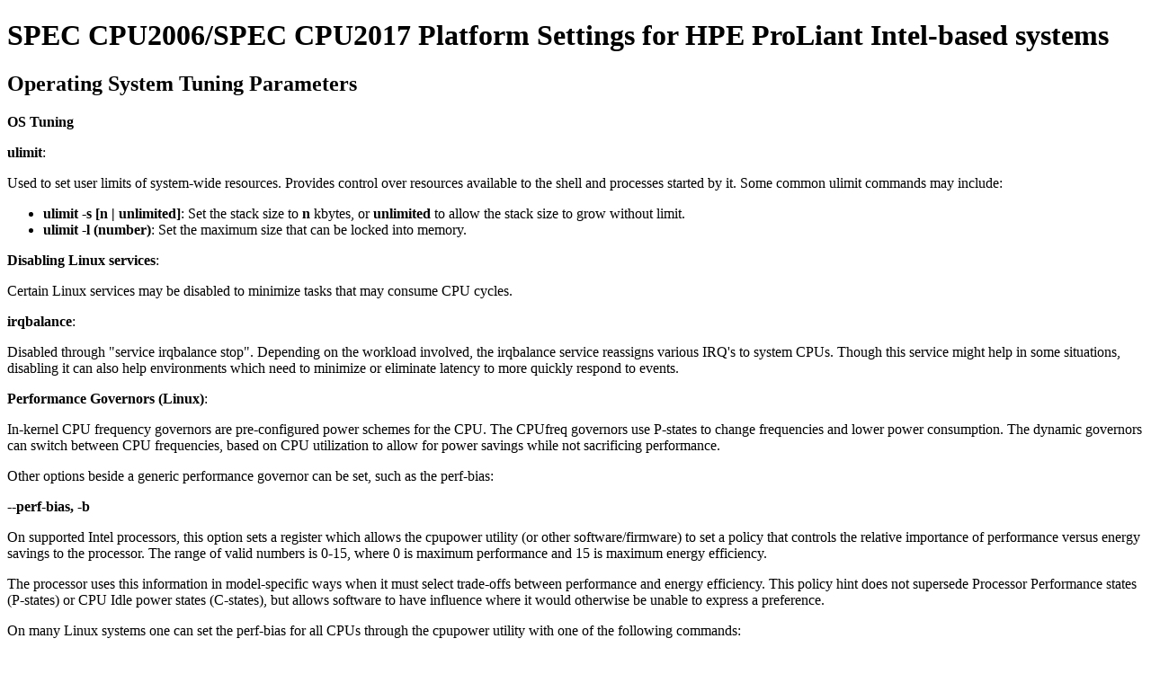

--- FILE ---
content_type: text/html; charset=utf-8
request_url: http://www.spec.org/cpu2017/flags/HPE-Platform-Flags-Intel-V1.0-ICX-revG.html
body_size: 35393
content:
<!DOCTYPE html
     PUBLIC "-//W3C//DTD XHTML 1.0 Strict//EN"
     "http://www.w3.org/TR/xhtml1/DTD/xhtml1-strict.dtd">
<html xmlns="http://www.w3.org/1999/xhtml" xml:lang="en" lang="en">
<head>
<meta name="generator" content="SPEC CPU2017 Tools v6247 (flags v5178)" />
<meta http-equiv="Content-type" content="text/html;charset=utf-8" />
<style type="text/css" id="internalScreen" media="screen">
<!--
  @import url(//www.spec.org/includes/css/cpu2017result.css);
  @import url(//www.spec.org/includes/css/cpu2017screen.css);
-->
</style>
<style type="text/css" id="internalPrint" media="print">
<!--
  @import url(//www.spec.org/includes/css/cpu2017result.css);
  @import url(//www.spec.org/includes/css/cpu2017print.css);
-->
</style>
<title>SPEC CPU2006/SPEC CPU2017 Platform Settings for HPE ProLiant Intel-based systems</title>
</head><body>
<h1>SPEC CPU2006/SPEC CPU2017 Platform Settings for HPE ProLiant Intel-based systems</h1>
<h2><a name="OStuning">Operating System Tuning Parameters</a></h2>



<p><b>OS Tuning</b></p>

<p><b>ulimit</b>:</p>
<p>Used to set user limits of system-wide resources. Provides control over resources available to the shell and processes started by it. Some common ulimit commands may include:</p>
<ul>
<li><b>ulimit -s [n | unlimited]</b>: Set the stack size to <b>n</b> kbytes, or <b>unlimited</b> to allow the stack size to grow without limit.</li>
<li><b>ulimit -l (number)</b>: Set the maximum size that can be locked into memory.</li>
</ul>

<p><b>Disabling Linux services</b>:</p>
<p>Certain Linux services may be disabled to minimize tasks that may consume CPU cycles.</p>

<p><b>irqbalance</b>:</p>
<p>Disabled through "service irqbalance stop". Depending on the workload involved, the irqbalance service reassigns various IRQ's to system CPUs. Though this service might help in some situations, disabling it can also help environments which need to minimize or eliminate latency to more quickly respond to events.</p>

<p><b>Performance Governors (Linux)</b>:</p>
<p>In-kernel CPU frequency governors are pre-configured power schemes for the CPU. The CPUfreq governors use P-states to change frequencies and lower power consumption. The dynamic governors can switch between CPU frequencies, based on CPU utilization to allow for power savings while not sacrificing performance.</p>
<p>Other options beside a generic performance governor can be set, such as the perf-bias:</p>
<p><b>--perf-bias, -b</b></p>
<p>On supported Intel processors, this option sets a register which allows the cpupower utility (or other software/firmware) to set a policy that controls the relative importance of performance versus energy savings to the processor. The range of valid numbers is 0-15, where 0 is maximum performance and 15 is maximum energy efficiency.</p>
<p>The processor uses this information in model-specific ways when it must select trade-offs between performance and energy efficiency. This policy hint does not supersede Processor Performance states (P-states) or CPU Idle power states (C-states), but allows software to have influence where it would otherwise be unable to express a preference.</p>
<p>On many Linux systems one can set the perf-bias for all CPUs through the cpupower utility with one of the following commands:</p>
<ul>
<li>"cpupower -c all set -b 0"</li>
<li>"cpupower -c all set --perf-bias 0"</li>
<li>"cpupower set -b 0"</li>
</ul>

<p><b>Tuning Kernel parameters</b>:</p>
<p>The following Linux Kernel parameters were tuned to better optimize performance of some areas of the system:</p>
<ul>
<li><b>dirty_background_ratio</b>: Set through "echo 40 > /proc/sys/vm/dirty_background_ratio". This setting can help Linux disk caching and performance by setting the percentage of system memory that can be filled with dirty pages.</li>
<li><b>dirty_ratio</b>: Set through "echo 40 > /proc/sys/vm/dirty_ratio". This setting is the absolute maximum amount of system memory that can be filled with dirty pages before everything must get committed to disk.</li>
<li><b>swappiness</b>: The swappiness value can range from 1 to 100. A value of 100 will cause the kernel to swap out inactive processes frequently in favor of file system performance, resulting in large disk cache sizes. A value of 1 tells the kernel to only swap processes to disk if absolutely necessary. This can be set through a command like "echo 1 > /proc/sys/vm/swappiness"</li>
<li><b>ksm/sleep_millisecs</b>: Set through "echo 200 > /sys/kernel/mm/ksm/sleep_millisecs". This setting controls how many milliseconds the ksmd (KSM daeomn) should sleep before the next scan.</li>
<li><b>khugepaged/scan_sleep_millisecs</b>: Set through "echo 50000 > /sys/kernel/mm/transparent_hugepage/khugepaged/scan_sleep_millisecs". This setting controls how many milliseconds to wait in khugepaged is there is a hugepage allocation failure to throttle the next allocation attempt.</li>
<li><b>numa_balancing</b>: Disabled through "echo 0 > /proc/sys/kernel/numa_balancing". This feature will automatically migrate data on demand so memory nodes are aligned to the local CPU that is accessing data. Depending on the workload involved, enabling this can boost the performance if the workload performs well on NUMA hardware. If the workload is statically set to balance between nodes, then this service may not provide a benefit.</li>
<li><b>Zone Reclaim Mode</b>: Zone reclaim allows the reclaiming of pages from a zone if the number of free pages falls below a watermark even if other zones still have enough pages available. Reclaiming a page can be more beneficial than taking the performance penalties that are associated with allocating a page on a remote zone, especially for NUMA machines. To tell the kernel to free local node memory rather than grabbing free memory from remote nodes, use a command like "echo 1 > /proc/sys/vm/zone_reclaim_mode"</li>
<li><b>max_map_count-n</b>: The maximum number of memory map areas a process may have. Memory map areas are used as a side-effect of calling malloc, directly by mmap and mprotect, and also when loading shared libraries.</li>
</ul>

<p><b>tuned-adm</b>:</p>
<p>The tuned-adm tool is a commandline interface for switching between different tuning profiles available to the tuned tuning daeomn available in supported Linux distros. The default configuration file is located in /etc/tuned.conf and the supported profiles can be found in /etc/tune-profiles.</p>
<p>Some profiles that may be available by default include: default, desktop-powersave, server-powersave, laptop-ac-powersave, laptop-battery-powersave, spindown-disk, throughput-performance, latency-performance, enterprise-storage</p>
<p>To set a profile, one can issue the command "tuned-adm profile (profile_name)". Here are details about relevant profiles. </p>
<ul>
<li><b>throughput-performance</b>: Server profile for typical throughput tuning. This profile disables tuned and ktune power saving features, enables sysctl settings that may improve disk and network IO throughphut performance, switches to the deadline scheduler, and sets the CPU governor to performance.</li>
<li><b>latency-performance</b>: Server profile for typical latency tuning. This profile disables tuned and ktune power saving features, enables the deadline IO scheduler, and sets the CPU governor to performance.</li>
<li><b>enterprise-storage</b>: Server profile to high disk throughput tuning. This profile disables tuned and ktune power saving features, enables the deadline IO scheduler, enables hugepages and disables disk barriers, increases disk readahead values, and sets the CPU governor to performance</li>
</ul>

<p><b>Transparent Huge Pages (THP)</b>:</p>
<p>THP is an abstraction layer that automates most aspects of creating, managing, and using huge pages. THP is designed to hide much of the complexity in using huge pages from system administrators and developers, as normal huge pages must be assigned at boot time, can be difficult to manage manually, and often require significant changes to code in order to be used effectively. Transparent Hugepages increase the memory page size from 4 kilobytes to 2 megabytes. Transparent Hugepages provide significant performance advantages on systems with highly contended resources and large memory workloads. If memory utilization is too high or memory is badly fragmented which prevents hugepages being allocated, the kernel will assign smaller 4k pages instead. Most recent Linux OS releases have THP enabled by default.</p>

<p><b>Linux Huge Page settings</b>:</p>
<p>If you need finer control and manually set the Huge Pages you can follow the below steps:</p>
<ul>
<li>Create a mount point for the huge pages: "mkdir /mnt/hugepages"</li>
<li>The huge page file system needs to be mounted when the systems reboots. Add the following to a system boot configuration file before any services are started: "mount -t hugetlbfs nodev /mnt/hugepages"</li>
<li>Set vm/nr_hugepages=N in your /etc/sysctl.conf file where N is the maximum number of pages the system may allocate.</li>
<li>Reboot to have the changes take effect.</li>
</ul>
<p>Note that further information about huge pages may be found in your Linux documentation file: /usr/src/linux/Documentation/vm/hugetlbpage.txt</p>



<hr />
<h2><a name="firmwareSettings">Firmware / BIOS / Microcode Settings</a></h2>



<p><b>Firmware Settings</b></p>
<p>One or more of the following settings may have been set. If so, the "Platform Notes" section of the report will say so; and you can read below to find out more about what these settings mean.</p>

<p><b>Intel Hyper-Threading (Default = Enabled):</b></p>
<p>This feature allows enabling or disabling of logical processor cores on processors supporting Intel Hyper-Threading (HT).  When enabled, each physical processor core operates as two logical processor cores. When disabled, each physical core operates as only one logical processor core. Enabling this option can improve overall performance for applications that benefit from a higher processor core count.</p>

<p><b>Intel Virtualization Technology (Intel VT, VT-x) (Default = Enabled):</b></p>
<p>When enabled, a hypervisor or operating system supporting this option can use hardware capabilities provided by Intel VT. Some hypervisors require that you enable Intel VT. You can leave this set to enabled even if you are not using a hypervisor or an operating system that uses this option. With default BIOS settings as shipped with most systems, the default state for this setting is Enabled. However, this setting can change it's default setting depending on the Workload Profile that is selected, or what Workload Profile is default for the a certain system.</p>

<p><b>VT-d (Intel VT-d) (Default = Enabled):</b></p>
<p>If enabled, a hypervisor or operating system supporting this option can use hardware capabilities provided by Intel VT for Directed I/O. You can leave this set to enabled even if you are not using a hypervisor or an operating system that uses this option. With default BIOS settings as shipped with most systems, the default state for this setting is Enabled. However, this setting can change it's default setting depending on the Workload Profile that is selected, or what Workload Profile is default for the a certain system.</p>

<p><b>Processor x2APIC Support (Default = Enabled):</b></p>
<p>If enabled, x2APIC support enables operating system to run more efficiently on high core count configurations. It also optimizes interrupt distribution in virtualized environments. Setting this option to enables is recommended for most cases. When enabled, the operating system can optionally enable x2APCI support when it loads. Older hypervisors and operating systems might have issues with optional x2APIC support, therefore disabling x2APIC could be necessary to address these issues. Setting this option to enabled also forces Intel VT-D to be enabled.</p>

<p><b>SR-IOV (Default = Enabled):</b></p>
<p>If enabled, SR-IOV support enables a hypervisor to create virtual instances of PCI-express device, potentially increasing performance. If enabled, the BIOS allocates additional resources to PCI-express devices. You can leave this option set to enabled even if you are not using a hypervisor. With default BIOS settings as shipped with most systems, the default state for this setting is Enabled. However, this setting can change it's default setting depending on the Workload Profile that is selected, or what Workload Profile is default for the a certain system.</p>

<p><b>Thermal Configuration (Default = Optimal Cooling):</b></p>
<p>This feature allows the user to select the fan cooling solution for the system. Values for this BIOS option can be:</p>
<ul>
<li><b>Optimal Cooling</b>: Provides the most efficient solution by configuring fan speeds to the minimum required to provide adequate cooling.</li>
<li><b>Increased Cooling</b>: Will run fans at higher speeds to provide additional cooling. Increased Cooling should be selected when non-HPE storage controllers are cabled to the embedded hard drive cage, or if the system is experiencing thermal issues that cannot be resolved in another manner.</li>
<li><b>Maximum Cooling</b>: Will provide the maximum cooling available by this platform.</li>
</ul>

<p><b>Last Level Cache (LLC) Dead Line Allocation (Default = Enabled):</b></p>
<p>In the Xeon Scalable processor cache scheme, mid-level cache (MLC) evictions are filled into the last level cache (LLC). If a line is evicted from the MLC to the LLC, the core can flag the evicted MLC lines as "dead". This means that the lines are not likely to be read again. This option allows dead lines to be dropped and never fill the LLC if the option is disabled. Values for this BIOS option can be:</p>
<ul>
<li><b>Disabled</b>: Disabling this option can save space in the LLC by never filling dead lines into the LLC. This can and prevent useful data from being evicted.</li>
<li><b>Enabled</b>: Opportunistically fill dead lines in LLC, if space is available.</li>
</ul>

<p><b>Enhanced Processor Performance (Default = Disabled):</b></p>
<p>Use this option to enable the Enhanced Processor Performance setting. When enabled, this option will adjust the processor settings to a more aggressive setting that can result in improved performance, but may result in higher power consumption. Values for this BIOS option can be either disabled or enabled.</p>

<p><b>Enhanced Processor Performance Profile (Default = Moderate):</b></p>
<p>Use this option to enable the Enhanced Processor Performance Profile setting. In order to set this option, the Enhanced Processor Performance option must be set to Enabled. This allows a user to choose between 3 profiles: conservative, moderate, and aggressive.</p>
<ul>
<li><b>Conservative:</b>The conservative profile will apply minimal adjustments, but still allow for some extra performance and extra power consumption.</li>
<li><b>Moderate:</b>The moderate profile will apply more adjustements, while the aggressive profile will apply the most.</li>
<li><b>Aggressive:</b>The aggressive profile can result in improved performance, but may result in higher power consumption.</li>
</ul>

<p><b>Stale A to S (Default = Disabled):</b></p>
<p>The in-memory directory has three states: invalid (I), snoopAll (A), and shared (S). Invalid (I) state means the data is clean and does not exist in any other socket`s cache. The snoopAll (A) state means the data may exist in another socket in exclusive or modified state. Shared (S) state means the data is clean and may be shared across one or more socket`s caches. When doing a read to memory, if the directory line is in the A state we must snoop all the other sockets because another socket may have the line in modified state. If this is the case, the snoop will return the modified data. However, it may be the case that a line is read in A state and all the snoops come back a miss. This can happen if another socket read the line earlier and then silently dropped it from its cache without modifying it. Values for this BIOS option can be:</p>
<ul>
<li><b>Disabled</b>: Disabling this option allows the feature to process memory directories as described above.</li>
<li><b>Enabled</b>: In the situation where a line in A state returns only snoop misses, the line will transition to S state. That way, subsequent reads to the line will encounter it in S state and not have to snoop, saving latency and snoop bandwidth.</li>
</ul>
<p>Stale A to S may be beneficial in a workload where there are many cross-socket reads.</p>

<p><b>Last Level Cache (LLC) Prefetch (Default = Disabled):</b></p>
<p>This option configures the processor Last Level Cache (LLC) prefetch feature as a result of the non-inclusive cache architecture. The LLC prefetcher exists on top of other prefetchers that that can prefetch data in the core data cache unit (DCU) and mid-level cache(MLC). In some cases, setting this option to disabled can improve performance. Typically, setting this option to enable provides better performance. Values for this BIOS option can be:</p>
<ul>
<li><b>Disabled</b>: Disabling this option can forces data to fill the MLC before prefetching data to the LLC.</li>
<li><b>Enabled</b>: Giving the core prefetcher the ability to prefetch data directly to the LLC without filling the MLC.</li>
</ul>

<p><b>NUMA Group Size Optimization (Default = Clustered):</b></p>
<p>This feature allows the user to configure how the BIOS reports the size of a NUMA node (number of logical processors), which assists the Operating System in grouping processors for application use (referred to as Kgroups). Values for this BIOS option can be:</p>
<ul>
<li><b>Clustered</b>: Might provide better performance for some workloads due to optimizing the resulting groups along NUMA boundaries.</li>
<li><b>Flat</b>: Might provide better performance for some workloads that cannot take advantage of processors spanning multiple groups. This setting would be necessary to help this class of applications utilize more logical processors.</li>
</ul>

<p><b>Sub-NUMA Clustering (SNC) (Default = Enabled):</b></p>
<p>SNC breaks up the last level cache (LLC) into disjoint clusters based on address range, with each cluster bound to a subset of the memory controllers in the system. SNC improves average latency to the LLC and memory. SNC is a replacement for the cluster on die (COD) feature found in previous processor families. For a multi-socketed system, all SNC clusters are mapped to unique NUMA domains. (See also IMC interleaving.) Values for this BIOS option can be:</p>
<ul>
<li><b>Disabled</b>: The LLC is treated as one cluster when this option is disabled</li>
<li><b>Enabled</b>: Utilizes LLC capacity more efficiently and reduces latency due to core/IMC proximity. This may provide performance improvement on NUMA-aware operating systems</li>
</ul>

<p><b>Xtended Prediction Table (XPT) Prefetch (Default = Enabled):</b></p>
<p>This option configures the processor Xtended Prediciton Table (XPT) prefetch feature. The XPT prefetcher exists on top of other prefetchers that that can prefetch data in the core DCU, MLC, and LLC. The XPT prefetcher will issue a speculative DRAM read request in parallel to an LLC lookup.  This prefetch bypasses the LLC, saving latency.  In some cases, setting this option to disabled can improve performance. In some cases, setting this option to disabled can improve performance. Typically, setting this option to enable provides better performance. This option must be enabled when Sub-NUMA Clustering is enabled. Values for this BIOS option can be:</p>
<ul>
<li><b>Enabled</b>: Allows a read request sent to the LLC to speculatively issue a copy of the read to the memory controller requesting the prefetch.</li>
<li><b>Disabled</b>: Does not allow the LLC to speculatively issue copies of reads. Disabling this will also disables Sub-NUMA Cluster (SNC).</li>
</ul>

<p><b>DCU Stream Prefetcher (Default = Enabled):</b></p>
<p>In most environments, leave the option enabled for optimal performance. With certain workloads, disabling it might provide a performance benefit. Do so only after performing application benchmarking to verify improved performance in a particular environment. Values for this BIOS option can be:</p>
<ul>
<li><b>Enabled</b>: Once enabled, the DCU streamer prefetcher will detect multiple loads from the same cache line within a time limit and prefetches data into L1 cache.</li>
<li><b>Disabled</b>: Disabling the DCU streamer prefetcher will not fetch data from L2 or main memory into L1 cache to speed up data access. </li>
</ul>

<p><b>Uncore Frequency Scaling (Default = Auto):</b></p>
<p>This option controls the frequency scaling of the processor`s internal buses (the uncore). Values for this BIOS option can be:</p>
<ul>
<li><b>Auto</b>: Enabled the processor to dynamically change frequencies based on the workload.</li>
<li><b>Maximum</b>: Enables tuning for latency.</li>
<li><b>Minimum</b>: Enables tuning for power consumption.</li>
</ul>

<p><b>Workload Profile (Default = General Power Efficient Compute):</b></p>
<p>This option allows a user to choose one workload profile that best fits the user`s needs. The workload profiles control many power and performance settings that are relevant to general workload areas. Values for this BIOS option can be:</p>
<ul>
<li>General Power Efficient Compute, General Peak Frequency Compute, General Throughput Compute, Virtualization - Power Efficient, Virtualization - Max Performance, Low Latency, Mission Critical, Transaction Application Processing, High Performance Compute (HPC), Decision Support, Graphic Processing, I/O Throughput, or Custom.</li>
<li>Setting the Workload Profile to any option not named Custom allows the server to automatically configure various BIOS settings. These BIOS settings control many power and performance settings that are relevant to general workload areas that fit the profile name.</li>
<li>Setting the Workload Profile to Custom allows a user to set any BIOS setting to any supported setting. Choosing Custom after selecting an initial profile does not change the settings controlled by the profile previously selected without user intervention.</li>
<li>Further technical description about what settings a Workload Profile changes and the types of workloads that a profile may be suitable for can be found through the HPE UEFI Workload-based Performance and Tuning Guide - https://support.hpe.com/hpsc/doc/public/display?docId=a00016408en_us</li>
</ul>

<p><b>Power Regulator (Default = Dynamic Power Savings Mode):</b></p> 
<p>This option can be manually configured if the Power Profile is set to Custom. The default value is associated with the default value of the Workload Profile - General Power Efficient Compute. If the Workload Profile changes, the default value of this setting may change. Values for this BIOS setting can be:</p>
<ul> 
<li><b>Dynamic Power Savings Mode</b>: Automatically varies processor speed and power usage based on processor utilization. Allows reducing 
overall power consumption with little or no impact to performance. Does not require OS support.</li>
<li><b>Static Low Power Mode</b>: Reduces processor speed and power usage. Guarantees a lower maximum power usage for the system. Performance impacts will be greater for environments with higher processor utilization.</li>
<li><b>Static High Performance Mode</b>: Processors will run in their maximum power/performance state at all times regardless of the OS power management policy.</li>
<li><b>OS Control Mode</b>: Processors will run in their maximum power performance state at all times unless the OS enables a power management policy.</li>
</ul>

<p><b>Minimum Processor Idle Power Core C-State (Default = C6 State):</b></p>
<p>This option can only be configured if the Workload Profile is set to Custom, or this option is not a dependent value for the Workload Profile. This feature selects the processor's lowest idle power state (C-state) that the operating system uses. The higher the C-state, the lower the power usage of that idle state (C6 is the lowest power idle state supported by the processor). Values for this setting can be:</p>
<ul>
<li><b>C6 State</b>: While in C6, the core PLLs are turned off, the core caches are flushed and the core state is saved to the Last Level Cache. Power Gates are used to reduce power consumption to close to zero.  C6 is considered an inactive core.</li>
<li><b>C1E State</b>: C1E is defined as the enhanced halt state.  While in C1E no instructions are being executed.  C1E considered an active core.</li>
<li><b>No C-states</b>: No C-states is defined as C0, which is defined as the active state. While in C0, instructions are being executed by the core.</li>
</ul>

<p><b>Minimum Processor Idle Power Package C-State (Default = Package C6 (retention) State):</b></p>
<p>This option can only be configured if the Workload Profile is set to Custom, or this option is not a dependent value for the Workload Profile. This feature selects the processor's lowest idle package power state (C-state) that is enabled.  The processor will automatically transition into the package C-states based on the Core C-states, in which cores on the processor have transitioned. The higher the package C-state, the lower the power usage of that idle package state. Package C6 (retention) is the lowest power idle package state supported by the processor). Values for this setting can be:</p>
<ul>
<li><b>Package C6 (retention) State</b>: All cores have saved their architectural state and have had their core voltages reduced to zero volts. The LLC retains context, but no accesses can be made to the LLC in this state, the cores must break out to the internal state package C2 for snoops to occur.</li>
<li><b>Package C6 (non-retention) State</b>: All cores have saved their architectural state and have had their core voltages reduced to zero volts. The LLC does not retain context, and no accesses can be made to the LLC in this state, the cores must break out to the internal state package C2 for snoops to occur.</li>
<li><b>No Package State</b>: All cores are in an active state and have not entered any power saving state.</li>
</ul>

<p><b>Collaborative Power Control (Default = Enabled):</b></p> 
<p>This BIOS option allows the enabling/disabling of the Processor Clocking Control (PCC) Interface. This option can be manually configured if the Power Profile is set to Custom. The default value is associated with the default value of the Workload Profile - General Power Efficient Compute. If the Workload Profile changes, the default value of this setting may change.</p>
<p>For operating systems which support this feature, enabling this option allows the Operating System to request processor frequency changes even when the server has the Power Regulator option configured for Dynamic Power Savings Mode.</p>
<p>For Operating Systems that do not support the PCC Interface or when the Power Regulator Mode is not configured for Dynamic Power Savings Mode, this option has no impact on system operation.</p>

<p><b>Energy/Performance Bias (Default = Balanced Performance):</b></p>
<p>This option can only be configured if the Workload Profile is set to Custom, or this option is not a dependent value for the Workload Profile. This option configures several processor subsystems to optimize the processor's performance and power usage. Values for this BIOS setting can be:</p>
<ul>
<li><b>Balanced Performance</b>: Provides optimum performance efficiency and is recommended for most environments.</li>
<li><b>Maximum Performance</b>: Should be used for environments that require the highest performance and lowest latency but are not sensitive to power consumption.</li>
<li><b>Balanced Power</b>: Similar to Balanced Performance but this option prioritizes more power savings at the sacrifice of performance.</li>
<li><b>Power Savings Mode</b>: Should only be used in environments that are power sensitive and are willing to accept reduced performance.</li>
</ul>

<p><b>Energy Efficient Turbo (Default = Enabled):</b></p>
<p>This option controls whether the processor uses an energy efficiency based policy when engagin turbo range frequencies. This option is only applicable when Turbo Mode is enabled. Values for this BIOS setting can be: Enabled or Disabled.</p>

<p><b>AHS PCI Logging Level (Default = Verbose Logging):</b></p>
<p>This option allows the AHS PCI Logging size to be changed. This is a boot time option that should have no effect on run time performance. Values for this BIOS setting can be:</p>
<ul>
<li><b>Verbose Logging</b>: Allows 960 bytes to be logged.</li>
<li><b>Minimal Logging</b>: Allows 64 bytes to be logged.</li>
</ul>

<p><b>Memory Patrol Scrubbing (Default = Enabled):</b></p>
<p>This option allows for correction of soft memory errors. Over the length of system runtime, the risk of producing multi-bit and uncorrected errors is reduced with this option. Values for this BIOS setting can be:</p>
<ul>
<li><b>Enabled</b>: Correction of soft memory errors can occur during runtime.</li>
<li><b>Disabled</b>: Soft memory error correction is turned off during runtime.</li>
</ul>

<p><b>HW Prefetcher (Default = Enabled):</b></p>
<p>Use this option to disable the processor HW Prefetch feature. In some cases, setting this option to disabled can improve performance. Typically, setting this option to enabled provides better performance. Only disable this option after performing application benchmarking to verify improved performance in the environment. The HW Prefetcher fetches streams of data and instruction from the memory into the second-level (L2) cache if it determins this data is likely to be required in the near future. The prefetcher is capable of handling multiple streams in either the forward or backward direction. The HW Prefetcher is triggered when successive cache misses occur in the last-level cache and a stride in the access pattern is detected, such as in the case of loop iterations that access array elements. The prefetching occurs up to a page boundary. This option can reduce the latency associated with memory reads. Values for this BIOS setting can be enabled or disabled.</p>

<p><b>Adjacent Sector Prefetch (Default = Enabled):</b></p>
<p>Use this option to disable the processor Adjacent Sector Prefetch feature. In some cases, setting this option to disabled can improve performance. Typically, setting this option to enabled provides better performance. Only disable this option after performing application benchmarking to verify improved performance in the environment. The Adjacent Sector Prefetcher retrieves both sectors of a cache line when it requires data that isn't currently in the cache. When disabled, the processor will only fetch the sector of the cache line that includes the requested data. Values for this BIOS setting can be enabled or disabled.</p>

<p><b>XPT Remote Prefetcher (Default = Auto):</b></p>
<p>Use this option to configure the Remote XPT Prefetcher processor performance option. When enabled, this feature can improve remote read request latency from a processor core by directly accessing the UPI. Values for this BIOS setting can be auto, enabled, or disabled.</p>

<p><b>Intel UPI Link Enablement (Default = Auto):</b></p>
<p>Use this option to configure the UPI topology to use fewer links between processors, when available. Changing from the default can reduce UPI bandwidth performance in exchange for less power consumption. Values for this BIOS setting can be: Auto and Single Link Operation.</p>

<p><b>Intel UPI Link Power Management (Default = Enabled):</b></p>
<p>Use this option to place the Quick Path Interconnect (UPI) links into a low power state when the links are not being used. This lowers power usage with minimal effect on performance. You can only configure this option if two or more CPUs are present and the Workload Profile is set to Custom. Values for this BIOS setting can be: enabled and disabled.</p>

<p><b>Intel UPI Link Frequency (Default = Auto):</b></p>
<p>Use this option to set the UPI Link frequency to a lower speed. Running at a lower frequency can reduce power consupmption, but can also affect system performance. You can only configure this option if two or more CPUs are present and the Workload Profile is set to Custom. Values for this BIOS setting can be: Auto and Min UPI Speed.</p>

<p><b>Direct to UPI (D2K) (Default = Auto):</b></p>
<p>Allows for enabling/disabling of this feature. This option can have an effect on reducing LLC miss latency. Values for this BIOS setting can be:</p>
<ul>
<li><b>Auto</b>: Default value. If this is selected, this option will be set to either Enabled or Disabled by other settings.</li>
<li><b>Enabled</b>: Provides a performance benefit in multiprocessor configured systems that rely on the UPI bus for memory or I/O accesses. This is due to the Last Level Cache (LLC) reducing the latency due to cache misses.</li>
<li><b>Disabled</b>: Allows for this feature to be disabled.</li>
</ul>

<p><b>Advanced Memory Protection (Default = Advanced ECC Support):</b></p>
<p>Use this option to configure additional memory protection with ECC (Error Checking and Correcting). Options and support vary per system and configuration. Values for this BIOS setting can be:</p>
<ul>
<li><b>Advanced ECC Support</b>: Keeps all installed memory available for use while still protecting the system against all single-bit failures and certain multi-bit failures.</li>
<li><b>Online Spare with Advanced ECC Support</b>: Enables a system to automatically map out a group of memory that is detected to be at an increased risk of receiving uncorrected memory errors based on an advanced analysis of corrected memory errors. The mapped out memory is automatically replaced by a spare group of memory without interrupting the system.</li>
<li><b>Mirrored Memory with Advanced ECC Support</b>: Provides the maximum protection against uncorrected memory errors that might otherwise result in a system failure.</li>
<li><b>Fast Fault Tolerant Advanced Double Device Data Correction (ADDDC)</b>: Enabled the system to correct memory errors and continue to operate in cases of multiple DRAM device failures on a DIMM. This provides protection against uncorrectable memory erros beyond what is available with Advanced ECC.</li>
</ul>

<p><b>Intel Speed Select Technology - Base Frequency (Default value = Disabled):</b></p>
<p>Intel Speed Select Techonology - Base Frequency support is available only on select processor models. Processors with Prioritized Base Frequency support a higher base frequency for a select number of cores (high priority cores) while the remaining cores will have a lower base frequency (low priority cores). Enabling this setting will result in increasing the CPU base frequency for the high priority cores and decreasing the CPU base frequency for the low priority cores. Consult processor documentation for more information on priority core counts and frequency adjustments. Values for this BIOS setting can be:</p>
<ul>
<li><b>Disabled</b>: Does not alter the base frequency of high or low priority cores.</li>
<li><b>Enabled</b>: Enables base frequency changes as per above.</li>
</ul>

<p><b>Last modified January 11, 2022.</b></p>


<hr />
</body>
</html>
